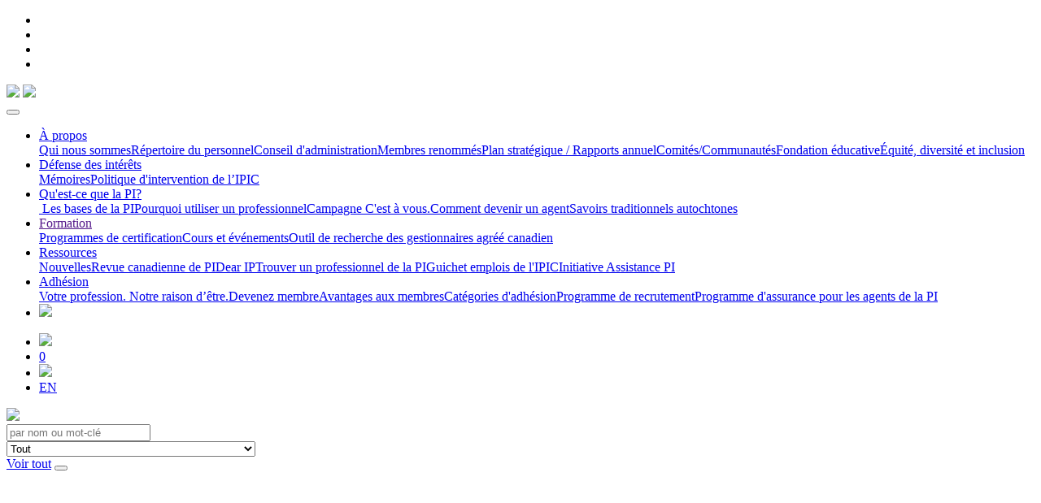

--- FILE ---
content_type: text/html; charset=UTF-8
request_url: https://ipic.ca/francais/blogue/?author=6681
body_size: 7211
content:
<!DOCTYPE html>
<html lang="fr">
<head>
<!-- Google Tag Manager -->

<!--script nonce="HYgEhMGvjb4hCa8wQPNTkrY">(function(w,d,s,l,i){w[l]=w[l]||[];w[l].push({'gtm.start':

new Date().getTime(),event:'gtm.js'});var f=d.getElementsByTagName(s)[0],

j=d.createElement(s),dl=l!='dataLayer'?'&l='+l:'';j.async=true;j.src=

'https://www.googletagmanager.com/gtm.js?id='+i+dl;f.parentNode.insertBefore(j,f);

})(window,document,'script','dataLayer','GTM-PVNGXV2');</script-->

<!-- End Google Tag Manager -->

	<base href="/">
    <meta charset="utf-8">
    <meta name="viewport" content="width=device-width, initial-scale=1, shrink-to-fit=no">
	<meta name="keywords" content="">
	<meta name="description" content="">
	<meta property="og:url" content="https://ipic.ca/francais/blogue" />
	<meta property="og:type" content="article" />
	<meta property="og:title" content="L&#039;oPInion" />
	<meta property="og:description" content="" />
	<meta property="og:image" content="https://ipic.ca/_uploads/5e4c12cfb4c3f.png" />
	<meta property="og:image:width" content="450" />
	<meta property="og:image:height" content="103" />
    <meta property="twitter:image" content="https://ipic.ca/_uploads/5e4c12cfb4c3f.png" />
	<meta property="fb:app_id" content="527620314267439" />
	<title>L&#039;oPInion</title>
	<link rel="shortcut icon" href="_uploads/5e4bf2dd6e40c.ico" type="image/x-icon">
    <!-- CSS starts here -->
    <link href="https://fonts.googleapis.com/css?family=Hind+Siliguri" rel="stylesheet">
    <link href="/_styles/_fonts/fontawesome/css/all.min.css" rel="stylesheet">
    <link href="/_styles/_fonts/fontawesome/css/v4-shims.min.css" rel="stylesheet">
    <link href="/_styles/ipic/bootstrap3.css" rel="stylesheet" />
    <link href="/_styles/ipic/bootstrap.min.css" rel="stylesheet" />
    <link href="/_styles/ipic/fonts.css" rel="stylesheet" />
    <link href="/_styles/ipic/animated.css" rel="stylesheet">
    <link href="/_styles/ipic/owl.carousel.min.css" rel="stylesheet" />
    <link href="/_styles/ipic/jquery.mCustomScrollbar.css?v=294.41" rel="stylesheet" />
    <link rel="stylesheet" href="/_styles/_hi5/bootstrap-dialog.css?v=294.41" />
<link rel="stylesheet" href="/_styles/_hi5/bootstrap-datetimepicker.css?v=294.41" />
<link rel="stylesheet" href="/_styles/_hi5/fileinput.min.css?v=294.41" />
<link rel="stylesheet" href="/_styles/_hi5/selectize.css?v=294.41" />
<link rel="stylesheet" href="/_styles/_hi5/selectize.bootstrap3.css?v=294.41" />
<link rel="stylesheet" href="/_styles/_hi5/lightbox.css?v=294.41">
<link rel="stylesheet" href="/_styles/_hi5/hi5-table.css?v=294.41" />
<link rel="stylesheet" href="/_styles/_hi5/hi5-multiselect.css?v=294.41" />
<link rel="stylesheet" href="/_styles/_hi5/hi5-print.css?v=294.41" />
<link rel="stylesheet" href="/_styles/_hi5/hi5-form.css?v=294.41" />
<link rel="stylesheet" href="/_styles/_hi5/hi5-cart.css?v=294.41" />
<link rel="stylesheet" href="/_styles/_hi5/hi5-calendar.css?v=294.41" />
<link rel="stylesheet" href="/_styles/_hi5/hi5-groups.css?v=294.41" />
<link rel="stylesheet" href="/_styles/_hi5/hi5-report.css?v=294.41" />
<link rel="stylesheet" href="/_styles/_hi5/hi5-readmore.css?v=294.41" />
<link rel="stylesheet" href="/_styles/_hi5/hi5-core.css?v=294.41" />
<link rel="stylesheet" href="/_styles/_hi5/jquery.fancybox.min.css" />
<link rel="canonical" href="https://ipic.ca/francais/blogue" />
<link rel="alternate" type="application/rss+xml" title="Fil RSS" href="francais/blogue/?comaction=rss" />    
    <link href="/_styles/ipic/style.css?v=294.41" rel="stylesheet" />
    <link href="/_styles/ipic/responsive.css?v=294.41" rel="stylesheet" />    
    <!--css END here-->
      <!--script src="/_scripts/ipic/jquery.min.js" type="text/javascript"></script-->
      <script nonce="HYgEhMGvjb4hCa8wQPNTkrY" src="/_scripts/_hi5/jquery.min.js"></script>

      <script nonce="HYgEhMGvjb4hCa8wQPNTkrY" src="/_scripts/ipic/popper.min.js"></script>
      <script nonce="HYgEhMGvjb4hCa8wQPNTkrY" src="/_scripts/ipic/bootstrap.min.js" type="text/javascript"></script>
    
</head>

<body class="blocks-compliant">
<!-- Google Tag Manager (noscript) -->

<!--noscript><iframe src="https://www.googletagmanager.com/ns.html?id=GTM-PVNGXV2"

height="0" width="0" style="display:none;visibility:hidden"></iframe></noscript-->

<!-- End Google Tag Manager (noscript) -->
    <!-- header starts here -->
      <header class="sticky-header">
         <div class="container">
            <div class="social-media-icons">
               <ul>
                  <li><a target="_blank" title="Suis nous sur Facebook" href="http://www.facebook.com/ipic.canada" class="facebook"><i class="fa fa-facebook"></i></a></li>
<li><a target="_blank" title="Suis nous sur Twitter" href="https://twitter.com/IPIC_Canada" class="twitter"><i class="fa fa-twitter"></i></a></li>
<li><a target="_blank" title="Suis nous sur LinkedIn" href="https://www.linkedin.com/company/ipiccanada" class="linkedin"><i class="fa fa-linkedin"></i></a></li>
<li><a target="_blank" title="Suis nous sur YouTube" href="https://www.youtube.com/user/IPICCanada" class="youtube"><i class="fa fa-youtube"></i></a></li>
               </ul>
            </div>
            <div class="header-box">
               <div class="logo">
					
	<a href="/fr/" class="big-logo"><img src="ajax/?comaction=thumbnail&sizex=423&file=5e4c1315a866b.png" class="img-fluid"></a>
	<a href="/fr/" class="sticky-logo"><img src="ajax/?comaction=thumbnail&sizex=40&file=5e4bf2e6efddc.png"></a>	

               </div>
               <div class="menubar">
                  <nav class="navbar navbar-expand-lg">
                     <button class="navbar-toggler" type="button" data-toggle="collapse" data-target="#navbarSupportedContent" aria-controls="navbarSupportedContent" aria-expanded="false" aria-label="Toggle navigation">
                     <span class="navbar-toggler-icon">
                     <i class="fa fa-bars"></i>
                     </span>
                     </button>
                     <div class="collapse navbar-collapse" id="navbarSupportedContent">
                        <ul class="navbar-nav mr-auto">
                           <li class="nav-item dropdown ">
  <a class="nav-link dropdown-toggle" href="fr/about-us" id="navbarDropdown" role="button" data-toggle="dropdown" aria-haspopup="true" aria-expanded="false">
  À propos
  </a>
  <div class="dropdown-menu">
     <a target="_self" class="dropdown-item " href="fr/about-us/qui-nous-sommes">Qui nous sommes</a><a target="_self" class="dropdown-item " href="fr/about-us/repertoire-personnel">Répertoire du personnel</a><a target="_self" class="dropdown-item " href="fr/about-us/conseil">Conseil d'administration</a><a target="_self" class="dropdown-item " href="fr/about-us/membres-renommees">Membres renommés</a><a target="_self" class="dropdown-item " href="fr/about-us/plan-strategique">Plan stratégique / Rapports annuel</a><a target="_self" class="dropdown-item " href="cmte-cmute">Comités/Communautés</a><a target="_blank" class="dropdown-item " href="http://www.ipfoundation.ca">Fondation éducative</a><a target="_self" class="dropdown-item " href="edi/fr">Équité, diversité et inclusion</a>
  </div>
</li><li class="nav-item dropdown ">
  <a class="nav-link dropdown-toggle" href="fr/defense-des-interets" id="navbarDropdown" role="button" data-toggle="dropdown" aria-haspopup="true" aria-expanded="false">
  Défense des intérêts
  </a>
  <div class="dropdown-menu">
     <a target="_self" class="dropdown-item " href="defense-des-interets/memoires">Mémoires</a><a target="_self" class="dropdown-item " href="fr/defense-des-interets/politique-d-intervention-de-lipic">Politique d'intervention de l’IPIC</a>
  </div>
</li><li class="nav-item dropdown ">
  <a class="nav-link dropdown-toggle" href="fr/quest-ce-que-la-pi" id="navbarDropdown" role="button" data-toggle="dropdown" aria-haspopup="true" aria-expanded="false">
  Qu'est-ce que la PI?
  </a>
  <div class="dropdown-menu">
     <a data-fancybox  data-src="https://www.youtube.com/embed/wfYWciHdgoI" data-type="iframe" class="dropdown-item" href="https://www.youtube.com/watch?v=wfYWciHdgoI"><i class="glyphicon glyphicon-facetime-video"></i>&nbsp;Les bases de la PI</a><a target="_self" class="dropdown-item " href="fr/quest-ce-que-la-pi/pourquoi-utiliser-un-professionnel">Pourquoi utiliser un professionnel</a><a target="_self" class="dropdown-item " href="https://votrepicestavous.ca">Campagne C'est à vous.</a><a target="_self" class="dropdown-item " href="fr/francais/la-profession/la-profession.html/comment-devenir-un-agent">Comment devenir un agent</a><a target="_self" class="dropdown-item " href="fr/quest-ce-que-la-pi/savoirs-traditionnels-autochtones">Savoirs traditionnels autochtones</a>
  </div>
</li><li class="nav-item dropdown ">
  <a class="nav-link dropdown-toggle" href="" id="navbarDropdown" role="button" data-toggle="dropdown" aria-haspopup="true" aria-expanded="false">
  Formation
  </a>
  <div class="dropdown-menu">
     <a target="_self" class="dropdown-item " href="fr/formation/certifications">Programmes de certification</a><a target="_self" class="dropdown-item " href="fr/cours-et-evenements">Cours et événements</a><a target="_self" class="dropdown-item " href="gbac-gmac-recherche">Outil de recherche des gestionnaires agréé canadien</a>
  </div>
</li><li class="nav-item dropdown ">
  <a class="nav-link dropdown-toggle" href="fr/ressources" id="navbarDropdown" role="button" data-toggle="dropdown" aria-haspopup="true" aria-expanded="false">
  Ressources
  </a>
  <div class="dropdown-menu">
     <a target="_self" class="dropdown-item " href="nouvelles">Nouvelles</a><a target="_self" class="dropdown-item " href="rcpi">Revue canadienne de PI</a><a target="_self" class="dropdown-item " href="fr/ressources/dear-ip">Dear IP</a><a target="_self" class="dropdown-item " href="fr/trouver-un-agent">Trouver un professionnel de la PI</a><a target="_self" class="dropdown-item " href="francais/la-profession/offre-demplois">Guichet emplois de l'IPIC</a><a target="_self" class="dropdown-item " href="fr/ressources/assistance-pi-non-membres">Initiative Assistance PI</a>
  </div>
</li><li class="nav-item dropdown ">
  <a class="nav-link dropdown-toggle" href="fr/adhesion" id="navbarDropdown" role="button" data-toggle="dropdown" aria-haspopup="true" aria-expanded="false">
  Adhésion
  </a>
  <div class="dropdown-menu">
     <a target="_self" class="dropdown-item " href="https://notreraisondetre.ca/">Votre profession. Notre raison d’être.</a><a target="_self" class="dropdown-item " href="fr/adhesion/devenez-membre">Devenez membre</a><a target="_self" class="dropdown-item " href="fr/adhesion/avantages-aux-membres">Avantages aux membres</a><a target="_self" class="dropdown-item " href="fr/adhesion/categories-dadhesion">Catégories d'adhésion</a><a target="_self" class="dropdown-item " href="fr/adhesion/programme-de-recrutement">Programme de recrutement</a><a target="_self" class="dropdown-item " href="fr/ressources/programme-dassurance-assurance-pour-les-agents-de-la-pi">Programme d'assurance pour les agents de la PI</a>
  </div>
</li>
                           <li class="nav-item blog-menu active">
<a class="nav-link" href="francais/blogue"><img src="/_images/ipic/menu-blog-fr.png?v=2" /></a>
</li>

                        </ul>
                     </div>
                  </nav>
               </div>
               <div class="sidebar-header">
                  <ul>
                  	
		<li>
			<a title="Mon portail" href="fr/connecter/?goto=fr/membres"><img src="/_images/ipic/icons/user.png"></a>
		</li>
		<li id="Hi5Cart-Summary">
			<a title="Panier" href="fr/panier" class="cart-empty"><i class="glyphicon glyphicon-shopping-cart"></i><span class="badge">0</span></a>
		</li> 		
		<li>
			<a title="Rechercher IPIC" href="fr/rechercher"><img src="/_images/ipic/icons/searchbar.png"></a>
		</li>
	
                  	<li><a href="english/blog">EN</a></li>

                  </ul>
               </div>
            </div>
         </div>
      </header>
      <!-- header ends here -->


 <!-- inner page starts here -->
      <div class="page-wrapper">
            
<div class="blog-header">
    <img src="_images/ipic/blogue-titre.png?v=2" />
    <div class="container p-0"><form id="find-article" action="francais/blogue/" method="get" class="p-3">	
	<div class="row">
		<div class="col-sm-12 col-lg-4">
            <div class="form-group mb-4 mb-lg-0">
            	<input type="search" id="search" name="search" class="form-control" placeholder="par nom ou mot-clé" value="" />
            </div>
        </div>
		<div class="col-sm-12 col-lg-4">
            <div class="form-group mb-4 mb-lg-0">
            	<div class="custom-arrow">
            		<select id="tag" name="tag" class="form-control">
                	<option value="">Tout</option>
                	<option  value="165">Anti-Counterfeiting Committee</option>
<option  value="244">Black History Month</option>
<option  value="230">Conference Committee</option>
<option  value="231">Continuing Professional Development Committee</option>
<option  value="98">Copyright</option>
<option  value="240">EDI</option>
<option  value="154">Editorial Board of the CIPR</option>
<option  value="247">Educational Foundation</option>
<option  value="112">Emerging Leaders Committee</option>
<option  value="167">Foundation Committee</option>
<option  value="148">In-house Practitioners Community</option>
<option  value="215">Indigenous</option>
<option  value="99">Industrial Design</option>
<option  value="118">Industrial Design Committee</option>
<option  value="130">Insurance Committee</option>
<option  value="243">International Women's Day</option>
<option  value="166">Intervention Committee</option>
<option  value="136">IP Trade Policy Committee</option>
<option  value="233">Licensing Community</option>
<option  value="232">Mediators and Arbitrators Community</option>
<option  value="227">Membership Communications Committee</option>
<option  value="101">Other</option>
<option  value="223">Patent Committee</option>
<option  value="93">Patents</option>
<option  value="224">Trademark Committee</option>
<option  value="97">Trademarks</option>
            		</select>
            	</div>
            </div>
        </div>          			        
        <div class="col-sm-12 col-lg-4 text-center text-lg-right text-lg-end">
	    		<a class="btn btn-link " href="francais/blogue/">Voir tout</a>
	        	<button type="submit" class="btn btn-primary"><i class="fa fa-search"></i></button>
	    </div>
    </div>
</form></div>
</div>
<div class="wide container pad-sm wow bounceInLeft" style="visibility:hidden;">
    <div class="page-content wide-page-content">
        <form id="blog-subscribe-form" class="blog-subscribe-form" action="user/subscribe/?comaction=subscribe&type=blog&lang=fr&return=francais%2Fblogue%2F%3Fauthor%3D6681" method="post">
	<div class="form-row">
	    <div class="col">
			<label>
				Abonnez-vous aux alertes par courriel
			</label>
		</div>		
		<div class="col">	
			<input disabled="disabled" type="email" name="email" placeholder="Courriel" value="" />
		</div>
		<div class="col">	
			<button disabled="disabled">S'abonner</button>
		</div>
	</div>	
	<div class="form-row">
	    <div class="col text-center">
    		<div class="form-group hide-until-active" style="display:none;" >
    			<div class="g-recaptcha" data-sitekey="6LfpwaApAAAAAJrORGzLftfO_AnoDmFm_31lP294"></div>
    		</div>
    	</div>	
	</div>
</form><script nonce="HYgEhMGvjb4hCa8wQPNTkrY">

$(document).ready(function() {
	
	$('#blog-subscribe-form input, #blog-subscribe-form button').prop("disabled", false);
	
	$('#blog-subscribe-form input').on('focus', function(e) {
	
		$('#blog-subscribe-form .hide-until-active').slideDown(500).removeClass('hide-until-active');
	
	});
	
});
</script>
        <div class="bg-light p-3 my-5"><div>Trouvé 1 correspondance pour votre recherche</div></div>
        <div class="blog row row-eq-height">
            <div class="col-xs-12 col-sm-6">
    <div class="blog-tile">
        <div class="stretchy-wrapper ratio-16-9 ">
	        <a class="blog-tile-graphic" href="francais/blogue/faites-vous-connaitre-cinq-5-meilleures-facons-pour-un-jeune-professionnel-de-se-forger-une-reputation-2022-08-05" style="background-image:url(ajax/?comaction=thumbnail&sizex=600&file=62ed52d7b3e68.jpg)"><img src="ajax/?comaction=thumbnail&sizex=600&file=62ed52d7b3e68.jpg" /></a>
	    </div>     
	    <div class="publish-date"> 5 août 2022</div>
        <h3><a href="francais/blogue/faites-vous-connaitre-cinq-5-meilleures-facons-pour-un-jeune-professionnel-de-se-forger-une-reputation-2022-08-05">Faites vous connaître :  Cinq (5) meilleures façons pour un jeune professionnel de se forger une réputation</a></h3>
        <div class="blog-author "><a href="francais/blogue/?author=6681">Denis Douville</a></div>
        <div class="intro">
            Il peut être difficile pour un jeune professionnel de se forger une réputation, de se faire connaître et apprécier dans sa spécialité. Établir sa crédibilité le sera également puisque, contrairement aux juristes chevronnés, les nouveaux avocats ne peuvent généralement pas se fier sur une longue expérience pratique ou des compétences reconnues. Acquérir cette expérience et cette réputation demeure toutefois un élément clé d’une enrichissante et fructueuse carrière en droit.
Un jeune professionnel peut heureusement prendre des mesures claires, faciles et éprouvées.
        </div>                
        <div class="blog-tags "><span>Topics</span><a class="tag" href="francais/blogue/?tag=112">Comité des leaders émergents</a></div>
    </div>
</div>
        </div>
        
    </div>
</div>

            <aside class="d-none px-0 py-5">
				
			</aside>		
      </div>
      <!-- inner page ends here -->

      <!-- footer starts here -->
      <footer>
      	<div class="container pad-md">
    <div class="row">

       <div class="col-lg-5 col-md-12 footer-about">
          <h3>MISSION</h3>
          <p>Notre mission est d'améliorer l'expertise de nos membres en tant que conseillers en propriété intellectuelle de confiance et de façonner un environnement politique et commercial qui encourage le développement, l'utilisation et la valeur de la PI.</p>
          <br />
          <h3>VISION</h3>
          <p>Notre vision est que l'IPIC soit la principale autorité en matière de propriété intellectuelle au Canada et la voix des professionnels de la propriété intellectuelle.</p>
          
    <h3></h3>
    

       </div>
       

          
       <!--<div class="col-lg-4 col-md-6">
          <h3>DERNIERS GAZOUILLIS</h3>
          <div class="tweet-feed">
                <div class="scroller-content mCustomScrollbar">
                    {('social-feed', 'twitter')}
                </div>
            </div>
       </div>-->

       <div class="col-lg-7 col-md-6 text-right">
          <h3>NOUS JOINDRE</h3>
          <address>
        	360, rue Albert, bureau 550<br />
            Ottawa, ON K1R 7X7
          </address>   
          <p>
             T <a href="tel:6132340516">613-234-0516</a><br />
             E <a href="mailto:admin@ipic.ca">admin@ipic.ca</a>
          </p>
          <p><strong>RECONNAISSANCE DU TERRITOIRE</strong></p>
          <p>Le bureau de l’IPIC est situé à Ottawa, sur le territoire non cédé de la Nation algonquine Anishinabe.</p>
          <div class="social-media-icons">
             <ul>
                <li><a target="_blank" title="Suis nous sur Facebook" href="http://www.facebook.com/ipic.canada" class="facebook"><i class="fa fa-facebook"></i></a></li>
<li><a target="_blank" title="Suis nous sur Twitter" href="https://twitter.com/IPIC_Canada" class="twitter"><i class="fa fa-twitter"></i></a></li>
<li><a target="_blank" title="Suis nous sur LinkedIn" href="https://www.linkedin.com/company/ipiccanada" class="linkedin"><i class="fa fa-linkedin"></i></a></li>
<li><a target="_blank" title="Suis nous sur YouTube" href="https://www.youtube.com/user/IPICCanada" class="youtube"><i class="fa fa-youtube"></i></a></li>
             </ul>
          </div>
       </div>
       
    </div>
</div>
<div class="copyright wow bounceInLeft">
    <div class="container">
        <div class="row">
           <div class="col-lg-12">
                 © 2021 Institut de la propriété intellectuelle du Canada, Ottawa (Ontario)
           </div>
           <div class="col-12 text-right pt-5">
			    <div class="footer-copy powered-by">Conçu par <a href="https://ottawawebdesign.ca/" target="_blank"><img style="margin-top:-5px;width:15px;height:15px" src="/_images/_hi5/iwsb.png" alt="Ottawa Web Design"></a> propulsé par <a href="https://membersvillage.com/" target="_blank"><img style="margin-top:-5px;width:15px;height:15px" src="/_images/_hi5/membersvillage.png" alt="Member Management Software"></a></div>
			</div>
        </div>
    </div>
</div>
      </footer>
      <!-- footer ends here -->

    <!-- back top top icon -->
    <a href="#" id="back-to-top" title="Retour au haut de la page"><i class="fa fa-caret-up"></i></a>

    <!-- javascript starts here -->
    
      <script nonce="HYgEhMGvjb4hCa8wQPNTkrY" src="/_scripts/ipic/modernizr.js" type="text/javascript"></script>
      <script nonce="HYgEhMGvjb4hCa8wQPNTkrY" src="/_scripts/ipic/owl.carousel.js" type="text/javascript"></script>
      <script nonce="HYgEhMGvjb4hCa8wQPNTkrY" src="/_scripts/ipic/wow.min.js" type="text/javascript"></script>
      <script nonce="HYgEhMGvjb4hCa8wQPNTkrY" src="/_scripts/ipic/jquery.mCustomScrollbar.js?v=294.41" type="text/javascript"></script>
      <script nonce="HYgEhMGvjb4hCa8wQPNTkrY" src="/_scripts/ipic/common.js?v=294.41" type="text/javascript"></script>
      
      <script nonce="HYgEhMGvjb4hCa8wQPNTkrY">
/* --- Localized Labels --- */ 
var strLang_Yes = "Oui";
var strLang_No = "Non";
var strLang_InCart = "choisi";
var strLang_Readmore = "Montre plus";
var strLang_Readless = "Moins";
var strLang_SelectPlaceHolder = "- Choisir -";
var strLang_SearchSelectPlaceHolder = "Que recherchez-vous?";
var strLang_AdjustQty = "Changer le nombre :";
var strLang_PleaseConfirm = "Veuillez confirmer";
var strLang_Matches = "résultats";
var strLang_DoesNotMatch = "Ne sont pas identiques";
var strLang_InvalidPassword = "Le mot de passe doit comprendre au moins 8 caractères avec un mélange de chiffres et de lettres, et au moins un symbole";
var strLang_KeepPassword = "Laissez vide pour conserver votre mot de passe actuel";
var strLang_Loading = "Chargement...";
var strLang_DropZone = "Déplacez vos fichiers ici";
var strLang_Browse = "Parcourir...";
var strLang_SelectFile = "Choisir un fichier...";
var strLang_CartUpdated = "Le panier a été mis à jour";
var strLang_NotAvail = "Item non disponible pour l'instant";
var strLang_DefaultPhotoCaption = "Image %1 sur %2";
var strLang_Continue = "Poursuivre";
var strLang_Error = "Une erreur est survenue";
var strLang_ErrorTooMuchData = "Nous ne pouvons soumettre le formulaire car il excède la grandeur permise de";
var strLang_RemoveUpvote = "Retirer votre vote positif";
/* --- Domain Variables --- */
var strAppVersion = "294.41";
var urlDocBase = "/";
var urlStyleBase = "_styles/ipic/";
var urlAjaxBase = "";
var strLang = "fr";
var strUID = "HW8rvpi4syXyNCq8753GOUw";
</script>
<script nonce="HYgEhMGvjb4hCa8wQPNTkrY" src="https://www.google.com/recaptcha/api.js?hl=fr" defer></script>
<script nonce="HYgEhMGvjb4hCa8wQPNTkrY" src="/_scripts/_hi5/moment.js" defer></script>
<script nonce="HYgEhMGvjb4hCa8wQPNTkrY" src="/_scripts/_hi5/transition.js" defer></script>
<script nonce="HYgEhMGvjb4hCa8wQPNTkrY" src="/_scripts/_hi5/collapse.js" defer></script>
<script nonce="HYgEhMGvjb4hCa8wQPNTkrY" src="/_scripts/_hi5/bootstrap-dialog.js" defer></script>
<script nonce="HYgEhMGvjb4hCa8wQPNTkrY" src="/_scripts/_hi5/bootstrap-datetimepicker.js" defer></script>
<script nonce="HYgEhMGvjb4hCa8wQPNTkrY" src="/_scripts/_hi5/fileinput.min.js?v=294.41" defer></script>
<script nonce="HYgEhMGvjb4hCa8wQPNTkrY" src="/_scripts/_hi5/piexif.min.js" defer></script>
<script nonce="HYgEhMGvjb4hCa8wQPNTkrY" src="/_scripts/_hi5/comboTreePlugin.js?v=294.41" defer></script>
<script nonce="HYgEhMGvjb4hCa8wQPNTkrY" src="/_scripts/_hi5/selectize/microevent.js" defer></script>
<script nonce="HYgEhMGvjb4hCa8wQPNTkrY" src="/_scripts/_hi5/selectize/microplugin.js" defer></script>
<script nonce="HYgEhMGvjb4hCa8wQPNTkrY" src="/_scripts/_hi5/selectize/sifter.js" defer></script>
<script nonce="HYgEhMGvjb4hCa8wQPNTkrY" src="/_scripts/_hi5/selectize/constants.js" defer></script>
<script nonce="HYgEhMGvjb4hCa8wQPNTkrY" src="/_scripts/_hi5/selectize/selectize.js" defer></script>
<script nonce="HYgEhMGvjb4hCa8wQPNTkrY" src="/_scripts/_hi5/selectize/_wrapper.js" defer></script>
<script nonce="HYgEhMGvjb4hCa8wQPNTkrY" src="/_scripts/_hi5/selectize/defaults.js" defer></script>
<script nonce="HYgEhMGvjb4hCa8wQPNTkrY" src="/_scripts/_hi5/selectize/selectize.jquery.js" defer></script>
<script nonce="HYgEhMGvjb4hCa8wQPNTkrY" src="/_scripts/_hi5/selectize/utils.js?v=294.41" defer></script>
<script nonce="HYgEhMGvjb4hCa8wQPNTkrY" src="/_scripts/_hi5/jquery.tablednd.js?v=294.41" defer></script>
<script nonce="HYgEhMGvjb4hCa8wQPNTkrY" src="/_scripts/_hi5/readmore.js?v=294.41" defer></script>
<script nonce="HYgEhMGvjb4hCa8wQPNTkrY" src="/_scripts/_hi5/lightbox.js" defer></script>
<script nonce="HYgEhMGvjb4hCa8wQPNTkrY" src="/_scripts/_hi5/jSignature.min.js" defer></script>
<script nonce="HYgEhMGvjb4hCa8wQPNTkrY" src="/_scripts/_hi5/tinymce/tinymce.min.js" defer></script>
<script nonce="HYgEhMGvjb4hCa8wQPNTkrY" src="/_scripts/_hi5/tinymce.js?v=294.41" defer></script>
<script nonce="HYgEhMGvjb4hCa8wQPNTkrY" src="/_scripts/_hi5/hi5-form.js?v=294.41" defer></script>
<script nonce="HYgEhMGvjb4hCa8wQPNTkrY" src="/_scripts/_hi5/hi5-table.js?v=294.41" defer></script>
<script nonce="HYgEhMGvjb4hCa8wQPNTkrY" src="/_scripts/_hi5/hi5-calendar.js?v=294.41" defer></script>
<script nonce="HYgEhMGvjb4hCa8wQPNTkrY" src="/_scripts/_hi5/hi5-report.js?v=294.41" defer></script>
<script nonce="HYgEhMGvjb4hCa8wQPNTkrY" src="/_scripts/_hi5/hi5-cart.js?v=294.41" defer></script>
<script nonce="HYgEhMGvjb4hCa8wQPNTkrY" src="/_scripts/_hi5/hi5-controls.js?v=294.41" defer></script>
<script nonce="HYgEhMGvjb4hCa8wQPNTkrY" src="/_scripts/_hi5/jquery.popconfirm.js?v=294.41" defer></script>
<script nonce="HYgEhMGvjb4hCa8wQPNTkrY" src="/_scripts/_hi5/jquery.fancybox.min.js" defer></script>
      
      <!-- {%xmod('analytics', 'UA-12129764-77')} -->
            
    <!--javascript END here-->
</body>
</html>

--- FILE ---
content_type: text/html; charset=utf-8
request_url: https://www.google.com/recaptcha/api2/anchor?ar=1&k=6LfpwaApAAAAAJrORGzLftfO_AnoDmFm_31lP294&co=aHR0cHM6Ly9pcGljLmNhOjQ0Mw..&hl=fr&v=PoyoqOPhxBO7pBk68S4YbpHZ&size=normal&anchor-ms=20000&execute-ms=30000&cb=p8fc5ab5l1cp
body_size: 49756
content:
<!DOCTYPE HTML><html dir="ltr" lang="fr"><head><meta http-equiv="Content-Type" content="text/html; charset=UTF-8">
<meta http-equiv="X-UA-Compatible" content="IE=edge">
<title>reCAPTCHA</title>
<style type="text/css">
/* cyrillic-ext */
@font-face {
  font-family: 'Roboto';
  font-style: normal;
  font-weight: 400;
  font-stretch: 100%;
  src: url(//fonts.gstatic.com/s/roboto/v48/KFO7CnqEu92Fr1ME7kSn66aGLdTylUAMa3GUBHMdazTgWw.woff2) format('woff2');
  unicode-range: U+0460-052F, U+1C80-1C8A, U+20B4, U+2DE0-2DFF, U+A640-A69F, U+FE2E-FE2F;
}
/* cyrillic */
@font-face {
  font-family: 'Roboto';
  font-style: normal;
  font-weight: 400;
  font-stretch: 100%;
  src: url(//fonts.gstatic.com/s/roboto/v48/KFO7CnqEu92Fr1ME7kSn66aGLdTylUAMa3iUBHMdazTgWw.woff2) format('woff2');
  unicode-range: U+0301, U+0400-045F, U+0490-0491, U+04B0-04B1, U+2116;
}
/* greek-ext */
@font-face {
  font-family: 'Roboto';
  font-style: normal;
  font-weight: 400;
  font-stretch: 100%;
  src: url(//fonts.gstatic.com/s/roboto/v48/KFO7CnqEu92Fr1ME7kSn66aGLdTylUAMa3CUBHMdazTgWw.woff2) format('woff2');
  unicode-range: U+1F00-1FFF;
}
/* greek */
@font-face {
  font-family: 'Roboto';
  font-style: normal;
  font-weight: 400;
  font-stretch: 100%;
  src: url(//fonts.gstatic.com/s/roboto/v48/KFO7CnqEu92Fr1ME7kSn66aGLdTylUAMa3-UBHMdazTgWw.woff2) format('woff2');
  unicode-range: U+0370-0377, U+037A-037F, U+0384-038A, U+038C, U+038E-03A1, U+03A3-03FF;
}
/* math */
@font-face {
  font-family: 'Roboto';
  font-style: normal;
  font-weight: 400;
  font-stretch: 100%;
  src: url(//fonts.gstatic.com/s/roboto/v48/KFO7CnqEu92Fr1ME7kSn66aGLdTylUAMawCUBHMdazTgWw.woff2) format('woff2');
  unicode-range: U+0302-0303, U+0305, U+0307-0308, U+0310, U+0312, U+0315, U+031A, U+0326-0327, U+032C, U+032F-0330, U+0332-0333, U+0338, U+033A, U+0346, U+034D, U+0391-03A1, U+03A3-03A9, U+03B1-03C9, U+03D1, U+03D5-03D6, U+03F0-03F1, U+03F4-03F5, U+2016-2017, U+2034-2038, U+203C, U+2040, U+2043, U+2047, U+2050, U+2057, U+205F, U+2070-2071, U+2074-208E, U+2090-209C, U+20D0-20DC, U+20E1, U+20E5-20EF, U+2100-2112, U+2114-2115, U+2117-2121, U+2123-214F, U+2190, U+2192, U+2194-21AE, U+21B0-21E5, U+21F1-21F2, U+21F4-2211, U+2213-2214, U+2216-22FF, U+2308-230B, U+2310, U+2319, U+231C-2321, U+2336-237A, U+237C, U+2395, U+239B-23B7, U+23D0, U+23DC-23E1, U+2474-2475, U+25AF, U+25B3, U+25B7, U+25BD, U+25C1, U+25CA, U+25CC, U+25FB, U+266D-266F, U+27C0-27FF, U+2900-2AFF, U+2B0E-2B11, U+2B30-2B4C, U+2BFE, U+3030, U+FF5B, U+FF5D, U+1D400-1D7FF, U+1EE00-1EEFF;
}
/* symbols */
@font-face {
  font-family: 'Roboto';
  font-style: normal;
  font-weight: 400;
  font-stretch: 100%;
  src: url(//fonts.gstatic.com/s/roboto/v48/KFO7CnqEu92Fr1ME7kSn66aGLdTylUAMaxKUBHMdazTgWw.woff2) format('woff2');
  unicode-range: U+0001-000C, U+000E-001F, U+007F-009F, U+20DD-20E0, U+20E2-20E4, U+2150-218F, U+2190, U+2192, U+2194-2199, U+21AF, U+21E6-21F0, U+21F3, U+2218-2219, U+2299, U+22C4-22C6, U+2300-243F, U+2440-244A, U+2460-24FF, U+25A0-27BF, U+2800-28FF, U+2921-2922, U+2981, U+29BF, U+29EB, U+2B00-2BFF, U+4DC0-4DFF, U+FFF9-FFFB, U+10140-1018E, U+10190-1019C, U+101A0, U+101D0-101FD, U+102E0-102FB, U+10E60-10E7E, U+1D2C0-1D2D3, U+1D2E0-1D37F, U+1F000-1F0FF, U+1F100-1F1AD, U+1F1E6-1F1FF, U+1F30D-1F30F, U+1F315, U+1F31C, U+1F31E, U+1F320-1F32C, U+1F336, U+1F378, U+1F37D, U+1F382, U+1F393-1F39F, U+1F3A7-1F3A8, U+1F3AC-1F3AF, U+1F3C2, U+1F3C4-1F3C6, U+1F3CA-1F3CE, U+1F3D4-1F3E0, U+1F3ED, U+1F3F1-1F3F3, U+1F3F5-1F3F7, U+1F408, U+1F415, U+1F41F, U+1F426, U+1F43F, U+1F441-1F442, U+1F444, U+1F446-1F449, U+1F44C-1F44E, U+1F453, U+1F46A, U+1F47D, U+1F4A3, U+1F4B0, U+1F4B3, U+1F4B9, U+1F4BB, U+1F4BF, U+1F4C8-1F4CB, U+1F4D6, U+1F4DA, U+1F4DF, U+1F4E3-1F4E6, U+1F4EA-1F4ED, U+1F4F7, U+1F4F9-1F4FB, U+1F4FD-1F4FE, U+1F503, U+1F507-1F50B, U+1F50D, U+1F512-1F513, U+1F53E-1F54A, U+1F54F-1F5FA, U+1F610, U+1F650-1F67F, U+1F687, U+1F68D, U+1F691, U+1F694, U+1F698, U+1F6AD, U+1F6B2, U+1F6B9-1F6BA, U+1F6BC, U+1F6C6-1F6CF, U+1F6D3-1F6D7, U+1F6E0-1F6EA, U+1F6F0-1F6F3, U+1F6F7-1F6FC, U+1F700-1F7FF, U+1F800-1F80B, U+1F810-1F847, U+1F850-1F859, U+1F860-1F887, U+1F890-1F8AD, U+1F8B0-1F8BB, U+1F8C0-1F8C1, U+1F900-1F90B, U+1F93B, U+1F946, U+1F984, U+1F996, U+1F9E9, U+1FA00-1FA6F, U+1FA70-1FA7C, U+1FA80-1FA89, U+1FA8F-1FAC6, U+1FACE-1FADC, U+1FADF-1FAE9, U+1FAF0-1FAF8, U+1FB00-1FBFF;
}
/* vietnamese */
@font-face {
  font-family: 'Roboto';
  font-style: normal;
  font-weight: 400;
  font-stretch: 100%;
  src: url(//fonts.gstatic.com/s/roboto/v48/KFO7CnqEu92Fr1ME7kSn66aGLdTylUAMa3OUBHMdazTgWw.woff2) format('woff2');
  unicode-range: U+0102-0103, U+0110-0111, U+0128-0129, U+0168-0169, U+01A0-01A1, U+01AF-01B0, U+0300-0301, U+0303-0304, U+0308-0309, U+0323, U+0329, U+1EA0-1EF9, U+20AB;
}
/* latin-ext */
@font-face {
  font-family: 'Roboto';
  font-style: normal;
  font-weight: 400;
  font-stretch: 100%;
  src: url(//fonts.gstatic.com/s/roboto/v48/KFO7CnqEu92Fr1ME7kSn66aGLdTylUAMa3KUBHMdazTgWw.woff2) format('woff2');
  unicode-range: U+0100-02BA, U+02BD-02C5, U+02C7-02CC, U+02CE-02D7, U+02DD-02FF, U+0304, U+0308, U+0329, U+1D00-1DBF, U+1E00-1E9F, U+1EF2-1EFF, U+2020, U+20A0-20AB, U+20AD-20C0, U+2113, U+2C60-2C7F, U+A720-A7FF;
}
/* latin */
@font-face {
  font-family: 'Roboto';
  font-style: normal;
  font-weight: 400;
  font-stretch: 100%;
  src: url(//fonts.gstatic.com/s/roboto/v48/KFO7CnqEu92Fr1ME7kSn66aGLdTylUAMa3yUBHMdazQ.woff2) format('woff2');
  unicode-range: U+0000-00FF, U+0131, U+0152-0153, U+02BB-02BC, U+02C6, U+02DA, U+02DC, U+0304, U+0308, U+0329, U+2000-206F, U+20AC, U+2122, U+2191, U+2193, U+2212, U+2215, U+FEFF, U+FFFD;
}
/* cyrillic-ext */
@font-face {
  font-family: 'Roboto';
  font-style: normal;
  font-weight: 500;
  font-stretch: 100%;
  src: url(//fonts.gstatic.com/s/roboto/v48/KFO7CnqEu92Fr1ME7kSn66aGLdTylUAMa3GUBHMdazTgWw.woff2) format('woff2');
  unicode-range: U+0460-052F, U+1C80-1C8A, U+20B4, U+2DE0-2DFF, U+A640-A69F, U+FE2E-FE2F;
}
/* cyrillic */
@font-face {
  font-family: 'Roboto';
  font-style: normal;
  font-weight: 500;
  font-stretch: 100%;
  src: url(//fonts.gstatic.com/s/roboto/v48/KFO7CnqEu92Fr1ME7kSn66aGLdTylUAMa3iUBHMdazTgWw.woff2) format('woff2');
  unicode-range: U+0301, U+0400-045F, U+0490-0491, U+04B0-04B1, U+2116;
}
/* greek-ext */
@font-face {
  font-family: 'Roboto';
  font-style: normal;
  font-weight: 500;
  font-stretch: 100%;
  src: url(//fonts.gstatic.com/s/roboto/v48/KFO7CnqEu92Fr1ME7kSn66aGLdTylUAMa3CUBHMdazTgWw.woff2) format('woff2');
  unicode-range: U+1F00-1FFF;
}
/* greek */
@font-face {
  font-family: 'Roboto';
  font-style: normal;
  font-weight: 500;
  font-stretch: 100%;
  src: url(//fonts.gstatic.com/s/roboto/v48/KFO7CnqEu92Fr1ME7kSn66aGLdTylUAMa3-UBHMdazTgWw.woff2) format('woff2');
  unicode-range: U+0370-0377, U+037A-037F, U+0384-038A, U+038C, U+038E-03A1, U+03A3-03FF;
}
/* math */
@font-face {
  font-family: 'Roboto';
  font-style: normal;
  font-weight: 500;
  font-stretch: 100%;
  src: url(//fonts.gstatic.com/s/roboto/v48/KFO7CnqEu92Fr1ME7kSn66aGLdTylUAMawCUBHMdazTgWw.woff2) format('woff2');
  unicode-range: U+0302-0303, U+0305, U+0307-0308, U+0310, U+0312, U+0315, U+031A, U+0326-0327, U+032C, U+032F-0330, U+0332-0333, U+0338, U+033A, U+0346, U+034D, U+0391-03A1, U+03A3-03A9, U+03B1-03C9, U+03D1, U+03D5-03D6, U+03F0-03F1, U+03F4-03F5, U+2016-2017, U+2034-2038, U+203C, U+2040, U+2043, U+2047, U+2050, U+2057, U+205F, U+2070-2071, U+2074-208E, U+2090-209C, U+20D0-20DC, U+20E1, U+20E5-20EF, U+2100-2112, U+2114-2115, U+2117-2121, U+2123-214F, U+2190, U+2192, U+2194-21AE, U+21B0-21E5, U+21F1-21F2, U+21F4-2211, U+2213-2214, U+2216-22FF, U+2308-230B, U+2310, U+2319, U+231C-2321, U+2336-237A, U+237C, U+2395, U+239B-23B7, U+23D0, U+23DC-23E1, U+2474-2475, U+25AF, U+25B3, U+25B7, U+25BD, U+25C1, U+25CA, U+25CC, U+25FB, U+266D-266F, U+27C0-27FF, U+2900-2AFF, U+2B0E-2B11, U+2B30-2B4C, U+2BFE, U+3030, U+FF5B, U+FF5D, U+1D400-1D7FF, U+1EE00-1EEFF;
}
/* symbols */
@font-face {
  font-family: 'Roboto';
  font-style: normal;
  font-weight: 500;
  font-stretch: 100%;
  src: url(//fonts.gstatic.com/s/roboto/v48/KFO7CnqEu92Fr1ME7kSn66aGLdTylUAMaxKUBHMdazTgWw.woff2) format('woff2');
  unicode-range: U+0001-000C, U+000E-001F, U+007F-009F, U+20DD-20E0, U+20E2-20E4, U+2150-218F, U+2190, U+2192, U+2194-2199, U+21AF, U+21E6-21F0, U+21F3, U+2218-2219, U+2299, U+22C4-22C6, U+2300-243F, U+2440-244A, U+2460-24FF, U+25A0-27BF, U+2800-28FF, U+2921-2922, U+2981, U+29BF, U+29EB, U+2B00-2BFF, U+4DC0-4DFF, U+FFF9-FFFB, U+10140-1018E, U+10190-1019C, U+101A0, U+101D0-101FD, U+102E0-102FB, U+10E60-10E7E, U+1D2C0-1D2D3, U+1D2E0-1D37F, U+1F000-1F0FF, U+1F100-1F1AD, U+1F1E6-1F1FF, U+1F30D-1F30F, U+1F315, U+1F31C, U+1F31E, U+1F320-1F32C, U+1F336, U+1F378, U+1F37D, U+1F382, U+1F393-1F39F, U+1F3A7-1F3A8, U+1F3AC-1F3AF, U+1F3C2, U+1F3C4-1F3C6, U+1F3CA-1F3CE, U+1F3D4-1F3E0, U+1F3ED, U+1F3F1-1F3F3, U+1F3F5-1F3F7, U+1F408, U+1F415, U+1F41F, U+1F426, U+1F43F, U+1F441-1F442, U+1F444, U+1F446-1F449, U+1F44C-1F44E, U+1F453, U+1F46A, U+1F47D, U+1F4A3, U+1F4B0, U+1F4B3, U+1F4B9, U+1F4BB, U+1F4BF, U+1F4C8-1F4CB, U+1F4D6, U+1F4DA, U+1F4DF, U+1F4E3-1F4E6, U+1F4EA-1F4ED, U+1F4F7, U+1F4F9-1F4FB, U+1F4FD-1F4FE, U+1F503, U+1F507-1F50B, U+1F50D, U+1F512-1F513, U+1F53E-1F54A, U+1F54F-1F5FA, U+1F610, U+1F650-1F67F, U+1F687, U+1F68D, U+1F691, U+1F694, U+1F698, U+1F6AD, U+1F6B2, U+1F6B9-1F6BA, U+1F6BC, U+1F6C6-1F6CF, U+1F6D3-1F6D7, U+1F6E0-1F6EA, U+1F6F0-1F6F3, U+1F6F7-1F6FC, U+1F700-1F7FF, U+1F800-1F80B, U+1F810-1F847, U+1F850-1F859, U+1F860-1F887, U+1F890-1F8AD, U+1F8B0-1F8BB, U+1F8C0-1F8C1, U+1F900-1F90B, U+1F93B, U+1F946, U+1F984, U+1F996, U+1F9E9, U+1FA00-1FA6F, U+1FA70-1FA7C, U+1FA80-1FA89, U+1FA8F-1FAC6, U+1FACE-1FADC, U+1FADF-1FAE9, U+1FAF0-1FAF8, U+1FB00-1FBFF;
}
/* vietnamese */
@font-face {
  font-family: 'Roboto';
  font-style: normal;
  font-weight: 500;
  font-stretch: 100%;
  src: url(//fonts.gstatic.com/s/roboto/v48/KFO7CnqEu92Fr1ME7kSn66aGLdTylUAMa3OUBHMdazTgWw.woff2) format('woff2');
  unicode-range: U+0102-0103, U+0110-0111, U+0128-0129, U+0168-0169, U+01A0-01A1, U+01AF-01B0, U+0300-0301, U+0303-0304, U+0308-0309, U+0323, U+0329, U+1EA0-1EF9, U+20AB;
}
/* latin-ext */
@font-face {
  font-family: 'Roboto';
  font-style: normal;
  font-weight: 500;
  font-stretch: 100%;
  src: url(//fonts.gstatic.com/s/roboto/v48/KFO7CnqEu92Fr1ME7kSn66aGLdTylUAMa3KUBHMdazTgWw.woff2) format('woff2');
  unicode-range: U+0100-02BA, U+02BD-02C5, U+02C7-02CC, U+02CE-02D7, U+02DD-02FF, U+0304, U+0308, U+0329, U+1D00-1DBF, U+1E00-1E9F, U+1EF2-1EFF, U+2020, U+20A0-20AB, U+20AD-20C0, U+2113, U+2C60-2C7F, U+A720-A7FF;
}
/* latin */
@font-face {
  font-family: 'Roboto';
  font-style: normal;
  font-weight: 500;
  font-stretch: 100%;
  src: url(//fonts.gstatic.com/s/roboto/v48/KFO7CnqEu92Fr1ME7kSn66aGLdTylUAMa3yUBHMdazQ.woff2) format('woff2');
  unicode-range: U+0000-00FF, U+0131, U+0152-0153, U+02BB-02BC, U+02C6, U+02DA, U+02DC, U+0304, U+0308, U+0329, U+2000-206F, U+20AC, U+2122, U+2191, U+2193, U+2212, U+2215, U+FEFF, U+FFFD;
}
/* cyrillic-ext */
@font-face {
  font-family: 'Roboto';
  font-style: normal;
  font-weight: 900;
  font-stretch: 100%;
  src: url(//fonts.gstatic.com/s/roboto/v48/KFO7CnqEu92Fr1ME7kSn66aGLdTylUAMa3GUBHMdazTgWw.woff2) format('woff2');
  unicode-range: U+0460-052F, U+1C80-1C8A, U+20B4, U+2DE0-2DFF, U+A640-A69F, U+FE2E-FE2F;
}
/* cyrillic */
@font-face {
  font-family: 'Roboto';
  font-style: normal;
  font-weight: 900;
  font-stretch: 100%;
  src: url(//fonts.gstatic.com/s/roboto/v48/KFO7CnqEu92Fr1ME7kSn66aGLdTylUAMa3iUBHMdazTgWw.woff2) format('woff2');
  unicode-range: U+0301, U+0400-045F, U+0490-0491, U+04B0-04B1, U+2116;
}
/* greek-ext */
@font-face {
  font-family: 'Roboto';
  font-style: normal;
  font-weight: 900;
  font-stretch: 100%;
  src: url(//fonts.gstatic.com/s/roboto/v48/KFO7CnqEu92Fr1ME7kSn66aGLdTylUAMa3CUBHMdazTgWw.woff2) format('woff2');
  unicode-range: U+1F00-1FFF;
}
/* greek */
@font-face {
  font-family: 'Roboto';
  font-style: normal;
  font-weight: 900;
  font-stretch: 100%;
  src: url(//fonts.gstatic.com/s/roboto/v48/KFO7CnqEu92Fr1ME7kSn66aGLdTylUAMa3-UBHMdazTgWw.woff2) format('woff2');
  unicode-range: U+0370-0377, U+037A-037F, U+0384-038A, U+038C, U+038E-03A1, U+03A3-03FF;
}
/* math */
@font-face {
  font-family: 'Roboto';
  font-style: normal;
  font-weight: 900;
  font-stretch: 100%;
  src: url(//fonts.gstatic.com/s/roboto/v48/KFO7CnqEu92Fr1ME7kSn66aGLdTylUAMawCUBHMdazTgWw.woff2) format('woff2');
  unicode-range: U+0302-0303, U+0305, U+0307-0308, U+0310, U+0312, U+0315, U+031A, U+0326-0327, U+032C, U+032F-0330, U+0332-0333, U+0338, U+033A, U+0346, U+034D, U+0391-03A1, U+03A3-03A9, U+03B1-03C9, U+03D1, U+03D5-03D6, U+03F0-03F1, U+03F4-03F5, U+2016-2017, U+2034-2038, U+203C, U+2040, U+2043, U+2047, U+2050, U+2057, U+205F, U+2070-2071, U+2074-208E, U+2090-209C, U+20D0-20DC, U+20E1, U+20E5-20EF, U+2100-2112, U+2114-2115, U+2117-2121, U+2123-214F, U+2190, U+2192, U+2194-21AE, U+21B0-21E5, U+21F1-21F2, U+21F4-2211, U+2213-2214, U+2216-22FF, U+2308-230B, U+2310, U+2319, U+231C-2321, U+2336-237A, U+237C, U+2395, U+239B-23B7, U+23D0, U+23DC-23E1, U+2474-2475, U+25AF, U+25B3, U+25B7, U+25BD, U+25C1, U+25CA, U+25CC, U+25FB, U+266D-266F, U+27C0-27FF, U+2900-2AFF, U+2B0E-2B11, U+2B30-2B4C, U+2BFE, U+3030, U+FF5B, U+FF5D, U+1D400-1D7FF, U+1EE00-1EEFF;
}
/* symbols */
@font-face {
  font-family: 'Roboto';
  font-style: normal;
  font-weight: 900;
  font-stretch: 100%;
  src: url(//fonts.gstatic.com/s/roboto/v48/KFO7CnqEu92Fr1ME7kSn66aGLdTylUAMaxKUBHMdazTgWw.woff2) format('woff2');
  unicode-range: U+0001-000C, U+000E-001F, U+007F-009F, U+20DD-20E0, U+20E2-20E4, U+2150-218F, U+2190, U+2192, U+2194-2199, U+21AF, U+21E6-21F0, U+21F3, U+2218-2219, U+2299, U+22C4-22C6, U+2300-243F, U+2440-244A, U+2460-24FF, U+25A0-27BF, U+2800-28FF, U+2921-2922, U+2981, U+29BF, U+29EB, U+2B00-2BFF, U+4DC0-4DFF, U+FFF9-FFFB, U+10140-1018E, U+10190-1019C, U+101A0, U+101D0-101FD, U+102E0-102FB, U+10E60-10E7E, U+1D2C0-1D2D3, U+1D2E0-1D37F, U+1F000-1F0FF, U+1F100-1F1AD, U+1F1E6-1F1FF, U+1F30D-1F30F, U+1F315, U+1F31C, U+1F31E, U+1F320-1F32C, U+1F336, U+1F378, U+1F37D, U+1F382, U+1F393-1F39F, U+1F3A7-1F3A8, U+1F3AC-1F3AF, U+1F3C2, U+1F3C4-1F3C6, U+1F3CA-1F3CE, U+1F3D4-1F3E0, U+1F3ED, U+1F3F1-1F3F3, U+1F3F5-1F3F7, U+1F408, U+1F415, U+1F41F, U+1F426, U+1F43F, U+1F441-1F442, U+1F444, U+1F446-1F449, U+1F44C-1F44E, U+1F453, U+1F46A, U+1F47D, U+1F4A3, U+1F4B0, U+1F4B3, U+1F4B9, U+1F4BB, U+1F4BF, U+1F4C8-1F4CB, U+1F4D6, U+1F4DA, U+1F4DF, U+1F4E3-1F4E6, U+1F4EA-1F4ED, U+1F4F7, U+1F4F9-1F4FB, U+1F4FD-1F4FE, U+1F503, U+1F507-1F50B, U+1F50D, U+1F512-1F513, U+1F53E-1F54A, U+1F54F-1F5FA, U+1F610, U+1F650-1F67F, U+1F687, U+1F68D, U+1F691, U+1F694, U+1F698, U+1F6AD, U+1F6B2, U+1F6B9-1F6BA, U+1F6BC, U+1F6C6-1F6CF, U+1F6D3-1F6D7, U+1F6E0-1F6EA, U+1F6F0-1F6F3, U+1F6F7-1F6FC, U+1F700-1F7FF, U+1F800-1F80B, U+1F810-1F847, U+1F850-1F859, U+1F860-1F887, U+1F890-1F8AD, U+1F8B0-1F8BB, U+1F8C0-1F8C1, U+1F900-1F90B, U+1F93B, U+1F946, U+1F984, U+1F996, U+1F9E9, U+1FA00-1FA6F, U+1FA70-1FA7C, U+1FA80-1FA89, U+1FA8F-1FAC6, U+1FACE-1FADC, U+1FADF-1FAE9, U+1FAF0-1FAF8, U+1FB00-1FBFF;
}
/* vietnamese */
@font-face {
  font-family: 'Roboto';
  font-style: normal;
  font-weight: 900;
  font-stretch: 100%;
  src: url(//fonts.gstatic.com/s/roboto/v48/KFO7CnqEu92Fr1ME7kSn66aGLdTylUAMa3OUBHMdazTgWw.woff2) format('woff2');
  unicode-range: U+0102-0103, U+0110-0111, U+0128-0129, U+0168-0169, U+01A0-01A1, U+01AF-01B0, U+0300-0301, U+0303-0304, U+0308-0309, U+0323, U+0329, U+1EA0-1EF9, U+20AB;
}
/* latin-ext */
@font-face {
  font-family: 'Roboto';
  font-style: normal;
  font-weight: 900;
  font-stretch: 100%;
  src: url(//fonts.gstatic.com/s/roboto/v48/KFO7CnqEu92Fr1ME7kSn66aGLdTylUAMa3KUBHMdazTgWw.woff2) format('woff2');
  unicode-range: U+0100-02BA, U+02BD-02C5, U+02C7-02CC, U+02CE-02D7, U+02DD-02FF, U+0304, U+0308, U+0329, U+1D00-1DBF, U+1E00-1E9F, U+1EF2-1EFF, U+2020, U+20A0-20AB, U+20AD-20C0, U+2113, U+2C60-2C7F, U+A720-A7FF;
}
/* latin */
@font-face {
  font-family: 'Roboto';
  font-style: normal;
  font-weight: 900;
  font-stretch: 100%;
  src: url(//fonts.gstatic.com/s/roboto/v48/KFO7CnqEu92Fr1ME7kSn66aGLdTylUAMa3yUBHMdazQ.woff2) format('woff2');
  unicode-range: U+0000-00FF, U+0131, U+0152-0153, U+02BB-02BC, U+02C6, U+02DA, U+02DC, U+0304, U+0308, U+0329, U+2000-206F, U+20AC, U+2122, U+2191, U+2193, U+2212, U+2215, U+FEFF, U+FFFD;
}

</style>
<link rel="stylesheet" type="text/css" href="https://www.gstatic.com/recaptcha/releases/PoyoqOPhxBO7pBk68S4YbpHZ/styles__ltr.css">
<script nonce="zEj-vyhhavqefGchljwP_Q" type="text/javascript">window['__recaptcha_api'] = 'https://www.google.com/recaptcha/api2/';</script>
<script type="text/javascript" src="https://www.gstatic.com/recaptcha/releases/PoyoqOPhxBO7pBk68S4YbpHZ/recaptcha__fr.js" nonce="zEj-vyhhavqefGchljwP_Q">
      
    </script></head>
<body><div id="rc-anchor-alert" class="rc-anchor-alert"></div>
<input type="hidden" id="recaptcha-token" value="[base64]">
<script type="text/javascript" nonce="zEj-vyhhavqefGchljwP_Q">
      recaptcha.anchor.Main.init("[\x22ainput\x22,[\x22bgdata\x22,\x22\x22,\[base64]/[base64]/[base64]/bmV3IHJbeF0oY1swXSk6RT09Mj9uZXcgclt4XShjWzBdLGNbMV0pOkU9PTM/bmV3IHJbeF0oY1swXSxjWzFdLGNbMl0pOkU9PTQ/[base64]/[base64]/[base64]/[base64]/[base64]/[base64]/[base64]/[base64]\x22,\[base64]\\u003d\\u003d\x22,\x22esK1wqx6w5PCsX/CpMKTf8KGY8O6wpofJcOWw5RDwpbDvMOubWMuYcK+w5lGTsK9eGjDjcOjwrh3Y8OHw4nCjR7CtgkewoE0wqdKdcKYfMKAKxXDlVJIacKswqfDgcKBw6PDmsKUw4fDjwvClnjCjsKEwqXCgcKPw43CnzbDlcK5BcKfZnXDvcOqwqPDj8OHw6/Cj8OXwokXY8K0wo1nQysCwrQhwp05FcKqwqnDjV/Dn8KAw5jCj8OaMl9WwoMVwq/CrMKjwp8ZCcKwFWTDscO3wo/CkMOfwoLCugnDgwjCmMO0w5LDpMO/[base64]/[base64]/DscOdSkLDjiU1wo5TwpjCmMOLwqRdaU7DiMO8IjogGVZIwoDDoWdFw4XCiMKtf8KcMFhcw649M8KXw6zCscOCwpnCtsOCb3FQIwZuJXcAwqbDrHluVsOIwr4sw5p7GsKiIMKlGsKnwqfDqsKEA8KswoPCncKCw5wKw6kRw7Qsb8KEZidNwpfDssOSwozCtcO6wp/Dn17DvmvDvsOlwptcwrTCvcOAVMKEwqt7ScO9w5TCogcYJsKAwo43w58fwpfDtsKhwr9uNcKxTsK2wqTDvTvCmk3Dv2RwSB88F3/CmsKMEMOJFXpAEHTDlCNyHj0Rw645Y1nDmToOLiHCuDF7wq5wwppwHMOif8OawrPDmcOpScKBw4cjGhsnecKfwoDDoMOywqhyw6M/w5zDlMKTW8OqwqEoVcKowpwRw63CqsOtw6lcDMKiK8Ojd8OFw7ZBw7piw4FFw6TCsTsLw6fChMK5w69VGcKSMC/ClMKSTy/CqErDjcOtwpPDhjUhw5HCpcOFQsOBWsOEwoIMb2N3w5TDnMOrwpYvQVfDgsKrwrnChWgCw77Dt8OzaFLDrMOXLhvDrsO8HAPCnmg1wrnCtAnDqVJMw4pNXsKJE153wr/CjMKnw5/DtsOOw4DDg0xKHcKmw5fCm8KzO1BKw67DjFFSwp/DoRV4w6/DqsOsPErDu0PCocK7AxpUw6bCvcORw4gbwo3Dg8OawoFIw5jCu8K1CmN/QQxsGMKnwqTDizsZw7QjNnjDicKoR8OTHsOdb1lXwqXDvDVlwpjCsx7DlsOuw5wZRcOHwqJ3XsKmRMK5w7ojw57Dp8KaXDnCpsKkw7PDj8OFwrvCocKrdwU3w4Z/[base64]/[base64]/DqG5vJ8KtwrPClsOxwpRBw700w5nDkcKjw6fCgMOBCMKNwo7Dj8OVwrEdazbCksO3w7DCocOHdGnDt8ObwoLChMKAPAbDuB0nwotSPcKhwpzDuiFLw7w4eMOkfVguW1FEwozDm14PFsOTZMK/[base64]/wrDDkcK4Fy/DtzkUwoLDgzFORj/DlMK4wok6w4vDsgpgCcK9w5xEwp7DusKIw6fDvVcYw6nChsKawppZwpFwJsOiw4jCh8KqGMOTPMKPwozCiMKQw4hzw7/CuMKGw5dfW8K4S8OuA8O/w5jCuWLCjsOXBwLDnH3CpXopwq7CqsO7NcKowoMVwpYUF3wqwrwwJ8K/w6o8FWcNwp8GwoTDoW3CucKqOVM3w6LCrxlIKcOCwrDDnMOiwpbCgjrDsMKVSh5VwpfDuEpFEMOfwqhjw5bCn8Ocw61Gw4lHwqDCg2FlVx/CocOHEQ5nw4PCqsKcMDJGwpzCil7CkDAIGgDCkVkYATjCiEfCphV8MmzCnsOiw53CnB/CiG9fXsOiwoAhB8Olw5Q1w7/[base64]/wohEcRjDjMOuw7bCucKTw7YtwqnDmMOHwprCiCzCscOGwq/DrWnCpcOxw4vDlcOmMH/DqsKaGcOMwqIYZsKWX8OnCsKjYk4XwrJgCcOXH3/DomPDgWLCqMOmTzvCuXTCl8OpwqbDgRrCo8OowrQQLmsGwqh3wpsbwo7ClcKGU8K5NMK9EBDCtcKJFsOYT05tworDu8KmwpjDoMKew53Ds8Klw4E0wrDCqsOLWsONNcOzwopHwqMowr0lDmXDncOnacOsw7YJw6Nrw4EuCihOw74cw6tcL8O/GX1uwrLDtsO/w57DlMKXRjLDqAvDgAHDkQDCu8KPDsKDbgPDjMKZHcK7w50hTgrDogHCuyfCrFEFwq7CvmoGwrHCo8Odw7J4woEuCwbDpcOJwoN9D1o6XcKewpTDucKGHsOrEsOtwrMncsO/w5fDtcKOLkdxwozCiAFPNzFiw7/Ct8OnOcOBVE7CpntlwrJMH2vCg8OGw4lVXR9bBsOGwpgQXsKlMMKFwpNCw4RZQh/[base64]/wr/Di8O0woE4w5xpCxYRwqIhZVtPwpLDlsOvGMKaw77ClMKWwoUoOcKlEDZVw5cxOcKqw5M+w4sdWMK7w617w4MJwp3CjcOTBQDCgjLCmMOUwqTCr3BlAsO5w7/[base64]/[base64]/Cu1YURkXDkMOVecOrwqwMwr13AQ1Uw5/DoMKdKcKlwqprwo3CtsKQSsO6cABywqoERMOUwqDCrzzCh8OOQsOsWVnDg1lzd8OBwo1awqDDqcOMOglZIyIYw6dGwrN0GsKww4ACwqjDvEJXw5jCtV9/w5PCnw5bFMOaw7nDlcKOw5DDtDlxCkTCn8OjcB9/R8KReQrClCzCvsOMMFzCoi5bCQPDoxzCtsOmwrDDkcOlFHDCjAgXwpLCvwM0wrbCosKHwoN6wq7DkBBJRT7CssOkw7dZO8OtwonDinrDicOdVhbCgEdBwr3Cq8Kdwo94woIWE8K6DUd7QMKMwoMhfcOcVsOfwp/Cr8OPw5PDrRZWFMKkQ8KTXBHCjnZvwrhUwoAFccKswrTCngXDtT5sRcOwQ8KzwptIH0Y8Xz4qV8OHwofCgjbDvMKWwr/CuhcUIS4RRzd+w7Uvw43DgmsqwpnDngrCtGnDjcODCMOYOMKMwrxleyDDi8KNc0/CmsOwwqbDlTbDjQ8OwqTCpnNVwr3DohHCj8Oow7xtwrjDsMOzw6JvwrYIwoN1w6ckKcK1AsO5OlXDjMKjM0MFXsKjw5Aqw43DoE3CizNXw4rCisOxwppHDcKkKH7DgMKpOcOFax/Cil/DkMK5egxBBjDDvMOjZUzDgcOcwqzDgFHCmDnDosOAwq5ICmIpAMOfLEtAw6F7w4xxU8OPw7loaCXDuMOaw6/CrMK8WMOVwpgQBBPCl3LCksKiRMOrw77DtsKIwobCk8OCwpvCsFRrwrgeVn7CnBd+aW/ClBjCtMKnw5jDj3AJwqpaw5sFwr4xZcKPccO9Ng/DrMOvw4lOBzhcTsOlAjsmTMK6w58cYcO0AsOzT8KUTD7DgWZJEcKbw59GwoPDnMKvwqrDnsKWciAvwrN6McOzw6TDg8KRNMOYMMKjw5Rew6ptwqjDkUDCo8KeKUUZXnXDhUTCjSoKd3pxdl7DjAjDh2rDlcKfchQGbMKpwo7DoF3DtCDDvcOUwpLCocOfw4Jnw7MrGi/DowTCuB/DvArDuQTChMObIcKZV8KTw5fDuUYralDCt8OQwphSw45bWRfCuQEZIVBDw6dPGxNfwosBwr/[base64]/DvknDjcO9NWAzKMKMwollw50jw4/[base64]/Cq8Kta8OewqXChAxzwq3CtHI4asOnXF4lwrd0w5YTw4J1wq5vZ8OBEMOIbMOkSMOAF8Ouw4vDmEPCpFbCosKLwqnDpcKKV07CkgkkwrXCn8OOwo/CpcKuPhxiwqB2wrXDqzQMDcOrw4DCj1U3wolRw48SbsOMwqnDjlwOQmFaMsKgCcO2wqk0MsOiR2jDoMKhFMO+F8OBw6cCYMOmMcKzw6VHVEHCqCnDhz5tw4t7BGXDoMKiXMK/wqMtFcKwd8K+OnbCmcOSV8Kjwq3DmMKTMHgXw6cTwoPCrHJkw6zCoEFfwq/DnMKjWFIzKGIHFcKrDWXCljxeXQpHKDrDiXXCjMOoGTI0w452RsO+IsKWV8OMwoJywozDiV5GHRvCuxd5SDpUwqBkbSnCisOsE3/DtktCwpEXAxASw6vDncOqw4fDlsOqw49rwpLCsjtAw5/Dv8OLw6vCiMO5ZxV9AsOoGjrCn8KQPsOydBPDhTYKw7/DosOYw6rDksOWwo5PVsKdEh3CoMKuw5Ivw6vCqjHDmsOmHsOYH8OcAMKEQ0gNw6JYIMKaHTDDssKdXAbCtz/DpzwTGMOuw6YVw4Bjw4UGwopqw409woFWNm17woh7w7YSTkrDmcKUUsKTecKcJ8KmT8OCRkvDuTcfw5FOY1TCosOiLCMVRMKqajXCqMORcsOPwrXDvMK9TSPDkcKHIhbCg8KHw4DCm8OtwrQWacKQw6wULx/DgwzCnlvCrsOLasOvKsOpLhdpwrnCjVB7wqfCpHNxdsOFwpE6Kld3w5vDuMObXsK/[base64]/Cg8KTwpQ+SMKVR8OfwrNowoPCicOawp0jccObeMKcMTbCrMO2w5Akw58gEW5jPcKnw6Qmw7QTwrU1K8KHwokgwpJ/EcO8fMK0w7EPw6PCsV/ClsOIw4rCrsK9TzYvUcKuWT/CrsOpw71rwpnDl8O0NMKiw53CrcOJwpx6GMK1w6UKfxHDr2s+RMK1w6XDicOLw7NqVW/[base64]/[base64]/[base64]/Dn1M1wo7Dv8Kww6cWw7fDmcOkO8OOTB5XwonCkw/DiUdwwo3DjQkmwrrCucKce3YXKcOMADFJa1TDuMKlWcKmw6zDhMK/[base64]/CiMOrdUrDjD7DosOtwrfCscKgNMKMTcKeU8OENcOpwpfCpcOowqTDiWUJP2cwTFVcVsKWCMO7w5HDiMO4woNdwoPDkHA6O8KQFhxZeMKYY2ZiwqE1woIhKsOPYcO2BMKpRcOFBsK5wo8JYXrDvMOtw7EBRcKAwqVQw7nCuFfCgcOTw6vCs8Klw4/[base64]/[base64]/Ln1Mwr5FKicowp3CocK5fEzCsld7HMK3SWhvdMOFw5PCmcODwqseAsK/dVsdH8K8Z8ONwqQ7UcKJazzCpsOHwpDDusOhJMOvZQbDvcKEw4HCpQPDk8KIw5dVw6Qgw5zDj8Kdw4xKARMqasK5w7wdw6vChDEpwoscbcOjwqI2wqp0S8OCV8KkwoHDjcK+cMORwoxQw4HCpsKrEjhUE8OoE3XCocKtwrs8w6VIwpcHw6/Du8O4e8K5woDCt8KpwqgSbGDCkcKmw7/CrMKeND9Dw6LDjcKSGUHCjsOMwqrDgMOhw4bChsO+wp4Sw6jCrcKiN8O1JcO2AA7Di33CjsKnXAHCscOLwrXDgcOCOW4HHlQBw7NLwpRtw65RwpVJKF7Ck3LDshvChkUHScOXVgguwo0nwrPDiinCtcOQwoV/UMKfcD7DgzXCs8K0dgvCqE/CuxUybMOOemc9WnzCicOGw6k4woYddcOYw7bCtmbDgsOaw6gJwoXDr3/DnjEAazTCrnsJdMKNb8K8YcOmacOwHcOzUH7DtsKAFcO4w4PDsMOhIcKFw5VHKlHCgVbDoSfCosOEw5pxDk3CmzvCrEhswp51w4lAw499VWxcwpk7NMOZw7kMwrJ/B1zCucO6w53DvcOlwopFbVrDhjI2Q8OGYcO3w5Muw6rCrsOaasOQw4nDqCTCpRfCrE7CsUnDoMK8PHnDhyRfG2LChcO1woTCoMKIw77CnsKAwqbDnj4aVgB/wpjCrwRvR0cTO0MHQ8OWwqvCjQALwqjCnTxpwpRRc8KSHMOuwp3CuMO6eBzDocKlUWUZwpTCiMOKXyMowp95dMKrw43Ds8O1woprw5R4w5rChsKZA8K3LlseL8OIw68IwqLCncO7U8OFwpvDiF/DtMKXUcKgacKYw6Fsw4fDqTV6w6rDssOWw4rCiH3DucOgTsKaLHBWEwUJXz9Cw5F6U8KOJcOkw6zCucOew6HDh2nDqcKtNjLDvUfClsOnw4M2K2hHwpNEw44fwo/CgcKJwp3DrcKtI8KRUU0Uw6lTw6ZUwpkLw5LChcKGex7CmsOQPGPCi2vDnhzDsMKCwrfCpsOHDMOxZ8OGwpg/[base64]/BsO2wq8Rw7Y0wpnDscKuwqUuwpDDgcK7w4Bow6/DgcKSwo/[base64]/Cux7CscK/woPCrsK1OgXCrl5ldcOMwqrCmTdIcAFySGZJZ8KkwopIDQULH2xpw5www5QWwrZ2T8KRw6MvLMKZwqQNwqbDqsOqM0wJBTzCqHlGw73Dr8K1PXtSwr93N8Kfw7fCml3DrxEpw4YBPsOSNMKtHAfDjSvCicOlwr/[base64]/[base64]/CqcK+TMOSDDvClsKFwrMwFMOVw7HDpyYIwrk6BsKUacOjw7PChsOQFMK/w417KMOiY8OiEG9xw5fDoAvDtyHDmB7CrUbCmwNLRWwmfENmwqTDvcObwrBzTMKlWcKFw6PDhl/CscKQwp4hNMKXRXxYw68Yw58kFcOwJyw7w7UdGsKsQsOIUh7DnVJ+ScOfCGXDshUeJsOvT8OOwpBNNsO9UsOyMcOmw40pWTcQaiLCpUvClxDClH5lC0LDqcKqwpfDhMOZOCXCvT7Cj8OWw4/DpDXDuMOjw59gYjfCmU5yPVzCssKRWWRtw5/CqcKhSxN9TMKqblbDnMKNWUTDtMKgw7oqB09iPcOqFcKoFClJMGXDn3vDghIQw4PDq8KQwq1aCl7ChU1XNcK2w5jDtRDDsHzCosKpf8KowpwzNcKFHSN2w4xhDsOFCgFKw6zDsXYSXmYcw5/DqE0swqghw7oCVEYPFMKDw6h5w6VCasKow4Q9NMKdRsKfBh3DssO+PwgIw4HCqcO+WCMBMWPDicOJw5xdJwpjw5o8wqDDrMKhVcOGwrgFw5fDj0rDkMKiwp3DqcOPbMOLW8Obw6zDgsKhVMKdUMKzwrTDrhXDikDCp2d7Ew3Dp8O/wrvDvgLCqcObwq5nw6zCm24zw53DnCtgYsK3W1nDsmLDsz/DjnzCs8KHw7AGacK7Z8OAMcKSJcOZwq/ClsKMw45qw6hjw7hKe0/DoWrDs8KnbcKBw4cnw5zDgWrDisOKJEAofsOkE8KvKUrCiMObOxYqGMOcw4d/PEvDgFdqw4M4UsKpMCsXwpzCjX/CmcKmwoVoNcKKwqPCilNVw6YIXsOlBBvClVzDhn0bdhrCksOjw7zDtBAEZn0+IcKUw74FwpVfw6HDhmAwKS3CpzPDkcONbgLDqsK0wrgIwpItwrEowptoBsKCTnBOL8K/wqbDqjcEw7nDicK1wp1iUcOKe8OVw4BSwqjDkRHDgsKJw7/DkcKGwqF0w57DsMKfNRhUw4rChsKdw5AQYMOeTAAVw7s3Z1LDpcOkw7VwU8OMTyFow5nCrSlcZ0tUBcOLwpzDhQpEw68NJ8KscMOBwovDq3vCoBbDh8OvaMOjYTfCmcKIw67DuVkdw5F2w68kdcKww4QYCTXCh2d7CjJCV8OawobCqiZPD3E5wpHChsKMe8OvwobCuV/[base64]/DucOjFcO+woPChcK/D1fCq0vCqU7ClVvDrwEuw7AkZcOCR8O0w5IHJ8KxwrjCpsK7w5YjDlPDo8O4GE9cMsOXa8K9URjCgC3CosOLw7MvG2vCsjI9wq80FMOVdm1rwp3Co8OWD8KLwrnClyN7E8K1GFEQd8O1diLDgsK/R03DksKVwodoRMKiwr/DkMOZP1kJQx/DpV81ecKxWCnCrcO1wpXDlcOFEMKHwpp0RMKZDcKTfTJJHmHDnVVZw6s9w4HDrMOlDcKCXsObRiFRQgHCkxgvwpDCkXfDiy96Q2Nlw6g/dsKlw5VRfyvCiMOCS8K/[base64]/w6tWfnrDusOvw43CoT5EV8ODw6dtw49Wwrc5woXClT8iQCPDjGDDr8OfX8OQwqxawqrDqMOewrzDkMONDlN2ZlzDjX4BwpLDp2sEd8O9X8KBw63DncOYwpfDiMOCwqIzYMKyw6DCh8KxAcKaw6Q7K8KOw4TDusOmasK5KA/Crz3DgMOBw7JgSx41JsKBwoHCosKVwpgOwqZ1w7R3wpMgwrVLw6N5KsOlBlQ0w7HCjcORworCpMKdfDQbwqjCsMOyw5BGVyTCrMODwpI/[base64]/CmDJQJjTCpsK8Lzo8wqjCp0XDgsOzBMKzVktwesOnY8Kcw5PCmFPDkcKbGsOfw5LCp8Oew5cceX3CjMKOwqJXw6nDrcOJIcKkcMKaw4/Ci8Ozwo8UQcOgeMK+WMOHwqEHw7p8Q3ZCWwvCq8KkCEPDu8OEw5JjwrLDocO5VkTDiEtqwrXCjiMgFGBcK8K5WMOfRHFsw6jDsXZjw47Cn2p6OsKdKSnDpMOjwpQIwq9TwrEFwrfCnMODwo3Dnk/[base64]/FcKib8KtPMKLUMOvFgzDll3Dl8KHIcK4KmdTw5BxCnnDpsK2wp4pScOcFMKew4/CuiHCgA3DkiofD8KGHMKuwoPDoFjCuzxNW3bDlBAVw5dRw5NHw6/DszLDuMOHPDbDt8OfwrJdM8K0wqbDonPCoMKKw6UMw4tCQMKWJ8OBYMOna8KxB8OOcEnDq0fCg8O/w6rDgiHCtGYSw4cJa1fDrcKqwqzDrMO/aXjCmh7DmsKzw4fDjWhyRMK8wot3w7vDnj3DjcKIwqcIwqhrdGDDqEkjTTXDssO/[base64]/DscOnGsK/[base64]/CmMOaw6fCgSzDm8KhM8O7w7TDrcOww6bDvsKXw4/CnS9EKVQcN8OxbjDDiS/ClHsVX10fVMO3w7PDq8KTZ8Kaw7c3DsK7GMKCwr42wpEQbMKJw48JwoPCpUErX2BGw6HCs3zCpMO0OnXChsKpwpEzw5PCgx3DgVoRw40ICcKJwp58wrYgPzbDjMO+w5gBwoPDmDnCrnV0I3/DpsOQKB8fwqIlwqwrQjvDhiPDo8KXw64Sw6jDj1thw4MDwqp4EmnCqcKFwpggwqcYwplaw45Ew6NhwqkSWgEnwpnCkQPDsMOcwpbDi2EbN8K7w7zDhMKsD3QXLjPClMKEfyXDusOTTsODwqvCgTFyHsO/wpoEB8O6w7NDTcKrI8KdWnNfwoDDo8OdwpPCqX0sw7lbwobCtRHDtcKAeXlPw4xdw41WB3XDmcOldA7CpTERwoJyw5QcacOadCo1w6TChcKzOMKHw5tFw4hNdjRHVjfDtn0MP8OxQxvDi8OVJsK7e1ZRD8OsCMOiw6XDqSnCn8OMwok3w4RnEV5Dw4/ChCspacO6wrc3wqDCpMK2KkETw6jDvG9jwpzDnTZfPW/CmS/[base64]/[base64]/DscOOw5RJf8OQE0bCiVIswo/DtMKHRXl/R8OENcO+XGDDlMKDPDxPw7RnHcKSVsO3H2ptasK7w4/[base64]/CtAVcbsOIbsKJIF1Mw4fDvgDDvMKFbMOqWsKaCsOXTcK3L8OCwpVswr9KCx/DiBk5NnTDjSjCvVUMwo1uEC53eDQFMxDCq8KQa8OJJcKfw4TDpirCqz/[base64]/DujvDrj/DoiDCi0BaLmAgwpcwwoTCnSEQTsO6LsOewpZgfCg/wrsVb2PDmizDtcORw77DpMK7wpEnwq1fw5VITsOnwq0Uwq7DqcKzw70Ew6/Cm8ODWMOlasOSAMO2LzArwrQ5w4J0IsO4woVxAVjDnsK2ZsK1VgjCh8O6wpXDiCTCtcKow4tOw4k+w4F1w4DCoQlmJsKNaRpPEMKCw69tPhYfw4HCgh/ClQhuw73DnmnDrFPCv25Yw54jwoXDn2oIMWDDlDDCh8K7w548w41REMOpwpbCnWHCpsOYwqBYw4/CkcK/w67CmTjDgcKrw7wCRcOBRBbCgMOsw694al1Tw4c4TsOwwqXCm3zDssOJw7zCkQ7CmcOfXlHDiUTDqybDsTY9OsKwTcOhQsKUfsKyw7ROUsKcYVNIwq9yIMOZw7HClx84DzlMbFg6w5HDocK9w6M7R8OnIRkfcgZ1SsKXJUlyGzlfKRFIwqwaQsOxwq0Iwo/CqsKXwohKfAZlJcKVw6BVwqvDrsOOZcOERMK/w7/Cl8KTZXgpwpvDvcKqLcKaT8KGwpbCnsOiw6pzSnkcXMOyRzdaOEYPw57Ct8K5VBVobl9WL8K/wrxEw7Imw7Y3wqcHw4vCjVw4KcOlw6EfcMOkwpTCgioTw5/DlVTCqsKPTWLDrcK3UiYmwrNVw59CwpdmHcKVbsOgKl/Ct8K4S8KRXB82WMO0wpskw4NCbcOpZHkswr7CkXMcXcK9N03DsU3DvMKzw4bCkHtYU8KVA8KQBwPDgcOqHX/Cu8KBf3PClMKPbTzDk8KkB17CrS/Dty/CvB/Dm0bCtSYSwrrCscOCSMK/w7o1w5BiwpjCgMKyOmdKDQUEwpbClcKawosbwrLCtz/Ch0Q0X0LCpsK5A0LCpsOPW0TDi8KDHGXCmzfCqcOTKSPDigHDrsK9wploLMOWA3Rkw7hVwo7CosKww5ZLHgI4w5/CvsKAOsKVwpPDl8O3w4ZUwrMNAwBsCjrDrcKeXWfDh8O7wqjCiHfCoRLDucKjIMKCw5R9wqXCsipIPwUQw7zChiHDvcKHw4DCpmsKwrY7w75yQcOxwpTDnMKNDsO5wrFaw6pgw7A/REVYPgjDlHrDj1LDtcOZGcKuCwoLw61ObcOeLCwAwrjCvsKcXlDCgcKxNVsdYMOBXcO0Dm/[base64]/GsKbXwUgwofDi8OHwpLDpTNeScO/w5XCo8Kzw5AXw7RIwrt0wrPDo8KSQcKmFMOEw6Qawq4hH8O1B2Qpw4rCmxcaw5jCgS4fw6HDlmjDg2Qew4PDs8OPwrlIERXDlsOww7oPF8ORccK2w64sZsOfGHl+VGPDo8OObcOOG8OfDSFhCsO/EMKSeVpFHT7DmcKww5lgYMO2SlExEkIow5LCl8OsR1bDnijDqXLDvibCuMKpw5M3KcOfwpTCsDLCkcOJfhHCuXNEXBJjFcK8TMKSYCXCoQtVw7AkITvDoMKVw5/ChsK/OCsfwoTDt1FCEAvCgMO+w63CsMOqw4vCm8Kpw7vDosKmw4cUcTLClcK1BiYkE8OTw6Y4w4/DocKNw5TDo0DDp8KiwpLCmcOcwqA+YMOedE/Dp8O0YMKkHMKFw4HDgRljwrd4wqVwWMK6AT7Dj8K1w57Do2bDqcOsw43ClsOSdAN2w53CvMKUwr3DomFGwrpscsKIw6sUIsOUwpAswpNxYlNVVl/DljR5ZUFow758wp/CoMK1wpfDuiFOwolhwpYMMHMUwpXDjsOZWcOJU8KaKcKyeEw1wolkw77CgFrDuwvCmEcZdsKzwo53NcODwoowworCn0/CokUkwojDucKew6bCkMOyIcOrwpPDgMKdwrdtJcKcbDMww6/CqcOLwr3CtCQLQht4A8OzAUDCl8OJbBzDlsOkw7fDgsKUw77CgcOjE8OuwqXDtsOJVcKVe8OWwqg/AkvDvWxMasO5w6vDiMKqasKVcMOSw5gTDGvCohDDrRNDEQNsbStyPlUmwqwZwqIrwqHCkcK/FsKew5HDpmdiBC4TU8KLewbDiMKFw5HDl8K/XHzCjMOIDnnDt8KGASnDnD9qwoLCuHA/[base64]/CvWxudsKPa8OoAU/DosOBw4FLAlfDmH8FX8Kxw67DgsKhP8OoZ8OiMMOuwrXCoU3CozPDtsKpasKJwoZ9wrvDtUFgfWLDijnCmFZ/elVfwoLDpBjCiMOnMCXCuMKqe8KGQsKcMmPCocK6w6fDscK4HmHDl0jDrzINw63Ck8OQw6zCmsOuw79CYTbDoMK0wphCasOXw73DpVDDhcOMwoHDp3BcccKJwpENB8KBwp7CkCIqDXPDghUOwqbDosOKw4orBG/Ctgt0wqTCtn8Ke1nDlls0b8OKw6M4FsO6dHdqw7PCh8O1w47DucOhwqTDqEjDnMKSwq7CnlTCjMKiw7XCuMOmw58DSWTCm8KWw6TCkMOBHxI4JV/DkcOYw5JHWsOCRMOTw6xjeMKlw7tCwpbCtsO4w5fDh8K5wpnCn3XDiiPCp0fDhcO4VMKyaMOHXMOIwrrDh8OiL33CrWNpwoQpwpIHw5bCh8KfwoFVwp/CqnkbIX47wpM1w5PDri/[base64]/Dn8KPw5UDLR7DjjFiw7fClwd9w7J1UHdVw5Bzw5hIw7vCs8KxeMOueA8Qw6gRDMKnwpzCtsK6c0DClj0ew6Qfw6/DusOdPFTDjsO+UmvDtMK0wpLCksOgw5jCmcKCU8OsDmLDi8KfIcKmwpQeZEXDksOiwrsNYsKrwqHDlAMVbsK7e8Kywp3Ck8KWVQ/ClcKsAMKGw5PDjCzCsD3DqcOcPTodwqnDmMOIZS83w6RtwokJFsOBwopqP8KUw5nDgwjCgygfM8Kdw4fCgydLw7vChnpNw7Vnw5Ziw4ATIHPDgTvCoBnCh8OvasOZG8K0w73DiMKnwoEvw5TDjcKeU8KKw7VHw7EPahsGf0YAwpTCq8K6Lj/Cr8KIUcKmKsKoJXHDpMO0wqbDljM6Vz/Ck8KcAMO1w5AgSj7CtndxwqPCpBPCpHLChcOST8KRFwDChQ7Cvh/DpcOZw43Co8OjwoHDsisdwpzDrcKjDMOvw6NuU8KZXMK1w60fI8KPwo10ecKkw53ClTJOCifCqMOichgOw4gIw5PDmsOiOcKdw6VRw4bDjsKDAT0pVMK8XsK6w5jCsX7ClcOXw4/CuMOtZ8O9w4bDvsOqHDHCh8KSM8OhwrFHMSMPOcO7w7JwesO2woXDqXPDgcOPY1fDsWLDvcOPBMKsw6HDscK1w6oQw5cOw7Ikw4YJwpjDhVBOw67DhMOadDx6w64Kwq44w6Y2w4s+JcKlwpnCsSIBA8KOIcOMw77DjcKQGQLColXCpcO1GcKGcF/ChcOlwp7DmMO1b1jDnWA6wrsdw43CtR98wpgrWS/DlMKCHsO2woHCijYHw7o/[base64]/[base64]/[base64]/[base64]/CqsKkw4XDisKMTWESEMKCwpHCl8OlRHzDq1bCt8KNakfCtMKjZ8OnwrfDtiLDlMO0w7PDogNHw4cpw5fCpcOKwpHCj0p7cAjDlnDCocKGOcKSMCdoFigIU8KcwolxwrvCh3Mpw4ZbwoZvPFY/w5gEHwnCslHDnhJFwohJwrrCiMK/eMO5I1oZw7zCmcKUGEZYwroCwrJaIT/DrcO1w54VT8OVwqzDohhuGsOrwq7DpWBzwr5uIMKcRjHCqS/[base64]/[base64]/[base64]/wog7w7fDh3XCv8KSwozCtj0Tw5NewqvCkjfCscOmwohIfcK4wpPDhMOgUyfCtR9NwprCv2pRW8ODwow+ZFfDjsKVejrDqcOgVsK1SsO4GMOseijCn8OAw5/Cs8K4w7jDuDZPw4FOw6tjwqcOZ8KKwrEDNEfCqcKGfW/CoUA5NwdjESTDuMKgw7zClMOCwq7Chk7DkztJHw/Dm35LScOIw5vDrMOuwoPCp8OpBsO3SnLDnsK+wo4Ew4h7LMOGVMOHb8O/wpdfKCNhR8KiAsOXwoXCmk9IBnrDlsOYIV5AXsKuWMOfA1QLBsKhw7lIw7VXTRXDjDVKw6nDty0NZ29Bw7rDjcKEwpITAVvDncOlwo8VTQ1/w4kjw6dTeMKwRzfCmcO8wqXCjg0KVcOKw6kXwpAEYcKQIsO5wpFmCVMKEsKgwoXCpSTCn1Jjwo1Ow6PCrcKdw6k9H0fCpWAow48Fw6jDnsKnfxgMwrPChTMZKx0Ww7PDmcKYZcOqw7XDpMOMwpHDlcKnwoIHwppEPy94U8OswofDtA0/w6/[base64]/wrrCjcOTw48Ow5EWOVbCmgYWw45/w6jDn8OVHT7CjW0dC0DCpMOxwqkdw7rCnCPDt8Okw6zCpsK/fwFswqJewqI7H8OuBsK4w57CmcK+w6fCjsOYwrs2TlvCnEFmEnRaw61yB8KLw5tYw7NVwqPDlcO3Z8ObPizCgCTDhUPCksOSaVgjw5/CqsOQcEnDvl0Ywq/[base64]/[base64]/ChEbCljzCl8OMa8K9w6s3wpxHw5Yuw4LCs37Cnh9PODp2TybClwbCr0TDnRhkBMOvw7Zxw77DjlLCoMK/[base64]/CtMKkwpjCtF7ChmAbwqTDnMOTwrkEO8OxKhXCmcK8UgPDojlDwq1NwoErBT7Cn1xUw5/[base64]/G8KFw6pUw4Rewockw6Vvw5Qiwq43IF8GEMK8wo02w4HDqSU3H2otw6rCp14Bw4Qmw5Y+wqLCiMKOw5LCtStdw6Y6CMKKJsOZYcKtbsKiZl/[base64]/[base64]/DnMOEw7zCicKtwq0TwpzCqVJKw7fCqMKMw5XCk8O2w4rDpD4KwqBww6vDhMONwrPDoU/Ci8KDw65FEylHGFnCtlBNYxjDtRjDqhJadMKawp3Du23CgUdfP8KEw61WD8KEPznCssKdw7p1BMOLHyPCqsOWwrbDhMOuwqzCkCnChV1FUQE0w6PDmMOkFMOPSE1fHcOvw6thw7nCv8ORwrfDicO/[base64]/dsOATsKLA8Oqwo8sfU00USFuwpnCnsKdeV0lLjnDtsK7w6waw4vDsE5Ow4AhfjFpUsKuwo4COMKvA2QUwoTCpsKlwr0jwps3w5IJLcOww5vClcO4YsO3QGcTw77CgMK3w7/Co17DuA3ChsKLEMOwJi09w43ChcOPwpcuGl8owrPDpQ/CgsORfcKawopXbwPDkgPCl2N0woNJXD9iw6Rzw6bDmsKHEUjClUfCucKFO0TCoAfDi8K8wpZbwp/Dm8OSB1rCtHNmOBzDu8OEwpLCvMKJw5lkC8OsQ8K4w5t9XjcuZ8OOwpI/w7tnEGhnBzcWXsOZw50FIwAMVUbCn8OnOcO7wqrDm1vDrcK7GmfCtTrCpi9qUsOowrwvwqvDvsOFwqdvw4sMw7MSRTsaDzxTKgjCisOlc8KrZT0aOcO7wr4PXsOwwolSVcKlKRllwpNlGsOBwrHChMO/HCx4wrJPwrLCmRnCi8Kyw4ZGGRvCocKhw4bDtzF0CcK4woLDtlfDrsKuw5YAw45/NnjCt8KiwpbDjULCgsKCb8KDTytlwo7DtzQYPnk7wq99w7jCscO4wr/CvcOMwpfDplXCocKIw4VHwp4sw4oxGsKuw63CsB3CpA/ClUNmA8K4BMKtKmkMw6cXc8O2wpEowppjbcKYw5oUw5ZYWcK9w5N7G8OCGsOww7kjw6w6K8KHwrVlak53cmRsw6UPJzLDigJHwrvDjlvDk8KNTxPCssKMwo3DncOpwqpLwoFrBicyEnVwIcOgw6c8RUkuwpp2WMK2wr/[base64]/CsXvCjUgRw7hzLsKyA8OOXsKZwq8fw67DmU8ow6Rkw4LCsMKyw64Aw7pbwrDDksKKbA0jwqhGI8KwR8OResO6QS/CjlECSMOPwrvCjsO+woAtwowHw6N8wopiwpkBf0DClTJYVRTCs8Kgw41wGsOswrgDw5LCiC/DpgJYw5bDqcOgwpINw7I1PsO6woQFBW1IVsKvTE7DihnCosOIwo9jwo1awpjCsU7Cmj9ASEI6OcO+w7/CtcODwq1fYkIPw7M2NxDDiVg0WUYxw7Bsw4giDMKHbsORfjvCqsKaTsKWIMKZWivDjHlDbhNLwrAPwqQ5HwR9NUFBw4DCsMKJHcO2w6XDtsKEfsKzwrzCtQghf8O/wrwKwqEvY2HDmCHCucK4wpzDk8KfwqzDrQ5ww4rDhDxuw4RhAX5gQsO0UMKoMMK0w5jDu8O7w6LCvMKDDh1vwqwdVMOKwrTCjCoKLMOdc8OFccOAw4XChsK7w7vDnFkUcMOvKMKPRTpQwr/CgcK1GMK+dcOseHcMwrPClmoPDjAdwo7DiAzDgsKmw6HDm1DChMKRIXzDvMO/FMK5wpDDq3RJbMKwHsOcecKgDMO2w7nCnA/CgcKNfVg+wpFFPsOjTFkMH8K5BsOBw4/DlMKTw4PCsMOkFcK5d0ICw63CqsKywqtkw4XDnzHDkcOpw4LDtGTDjATCt1oUw5nDrHhkw6XDshnDtW84wrDDsm3Cn8Ozd3/DnsOJwoNUKMKxZUJoLMOBwrY6wo/[base64]/DhADDn8OMJV3CtQESwqvCgmwvJgTCsTUoTMOBaFbChnwrw4jDlsKHwpkTTkvCr1gZH8KjFsO9wqzDqBPCgHDDqsOiRsKww5XCn8Opw5VwAUXDkMKaW8O7w4x/McOQw7Q8wq/CoMKPOsKQwoQWw7I+esO5dFPDscOBwqxLw7TChsK5w6zCncOXFAnDjMKnFQ/CnXLCuE/[base64]/[base64]/Ct8OMXsOUSnPDvV7ChULDsTbChsO6JyU1wqlbw67DusO5w6TDsUHCqMO4w6jCqMOleDHCvT/DocO2JsOkcMOVa8KFfcKDw7TDuMOfw5Vlf0fCt3vCvsOCVsK/wqHCvcOQKGsjXMOkw71Ibwspwq5gGDrCm8O9GcKzwqwUMcKHw6kqw5DCjMKVw7jClcOYwr/Cr8KSQUPCpH4ywqbDlDjCvFfCh8KgLcOew55WDsKVw4glbMOGwpcvfGNTwotnwrXDksO/w4nDkMKGHBYfDcO0wqbCpjnCjMOQTMOkwoDDl8O4wq7CnTbCo8K9wo9tO8KOWmgDOcOEAVvDlURiUsO5BsKOwo9kGcOYwoHCiT8NfkMZw7ggwo3Dj8O1wqnCtMO8bThLCMKgw74kwqfCqgljOMKpwoLCtsOhORdACsOEw71dw5PCssK7cmLDrkHDncKOw41bwq/[base64]\\u003d\\u003d\x22],null,[\x22conf\x22,null,\x226LfpwaApAAAAAJrORGzLftfO_AnoDmFm_31lP294\x22,0,null,null,null,1,[21,125,63,73,95,87,41,43,42,83,102,105,109,121],[1017145,855],0,null,null,null,null,0,null,0,1,700,1,null,0,\[base64]/76lBhnEnQkZnOKMAhnM8xEZ\x22,0,0,null,null,1,null,0,0,null,null,null,0],\x22https://ipic.ca:443\x22,null,[1,1,1],null,null,null,0,3600,[\x22https://www.google.com/intl/fr/policies/privacy/\x22,\x22https://www.google.com/intl/fr/policies/terms/\x22],\x22fnFAX91azB/vj5PEhnVKT30EI7oj1SxhGeWyvFZdwbE\\u003d\x22,0,0,null,1,1769033342912,0,0,[233,48],null,[173,224],\x22RC-Jz1wZVihXUaj0g\x22,null,null,null,null,null,\x220dAFcWeA46AQeah-mwRqiviKqKtMx-paP05-bVvsfHAwPNdv_RGTUSs01d2W6F_dhWvtmXlLJxtu7Pc4IcsroKlQrgRzZXe1M0VQ\x22,1769116142920]");
    </script></body></html>